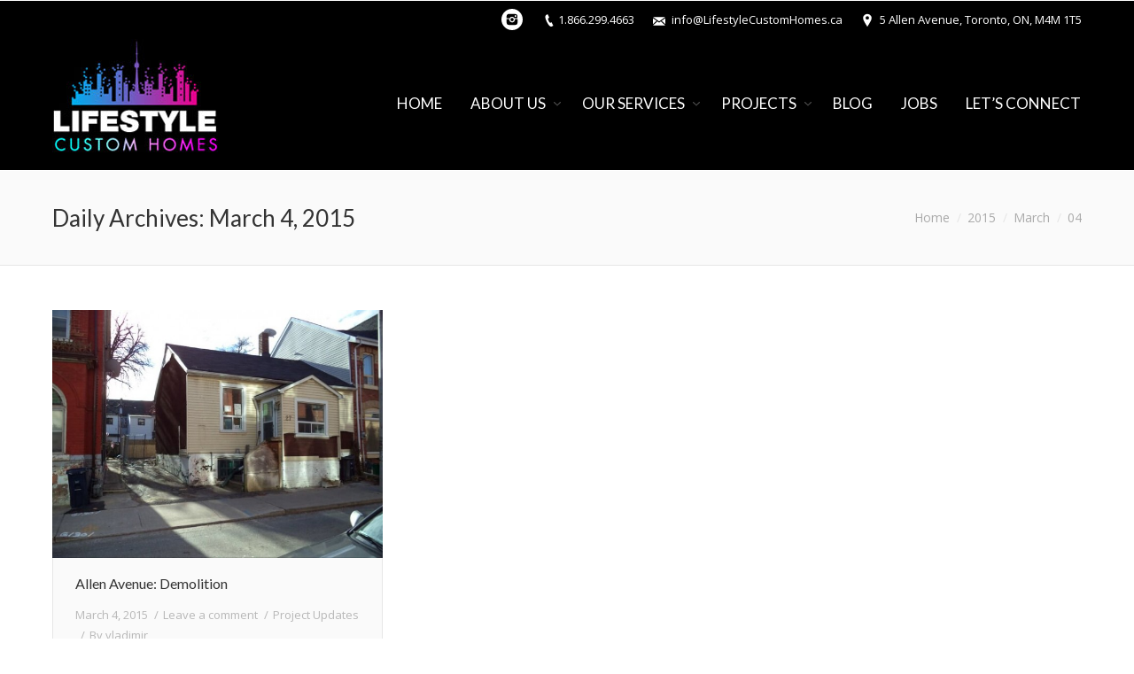

--- FILE ---
content_type: text/html; charset=UTF-8
request_url: https://www.lifestylecustomhomes.ca/2015/03/04/
body_size: 8572
content:
<!DOCTYPE html>
<!--[if IE 6]>
<html id="ie6" class="ancient-ie old-ie no-js" lang="en-US" prefix="og: http://ogp.me/ns#">
<![endif]-->
<!--[if IE 7]>
<html id="ie7" class="ancient-ie old-ie no-js" lang="en-US" prefix="og: http://ogp.me/ns#">
<![endif]-->
<!--[if IE 8]>
<html id="ie8" class="old-ie no-js" lang="en-US" prefix="og: http://ogp.me/ns#">
<![endif]-->
<!--[if IE 9]>
<html id="ie9" class="old-ie9 no-js" lang="en-US" prefix="og: http://ogp.me/ns#">
<![endif]-->
<!--[if !(IE 6) | !(IE 7) | !(IE 8)  ]><!-->
<html class="no-js" lang="en-US" prefix="og: http://ogp.me/ns#">
<!--<![endif]-->
<head>
	<meta charset="UTF-8" />
		<meta name="viewport" content="width=device-width, initial-scale=1, maximum-scale=1">
		<script type="text/javascript">
function createCookie(a,d,b){if(b){var c=new Date;c.setTime(c.getTime()+864E5*b);b="; expires="+c.toGMTString()}else b="";document.cookie=a+"="+d+b+"; path=/"}function readCookie(a){a+="=";for(var d=document.cookie.split(";"),b=0;b<d.length;b++){for(var c=d[b];" "==c.charAt(0);)c=c.substring(1,c.length);if(0==c.indexOf(a))return c.substring(a.length,c.length)}return null}function eraseCookie(a){createCookie(a,"",-1)}
function areCookiesEnabled(){var a=!1;createCookie("testing","Hello",1);null!=readCookie("testing")&&(a=!0,eraseCookie("testing"));return a}(function(a){var d=readCookie("devicePixelRatio"),b=void 0===a.devicePixelRatio?1:a.devicePixelRatio;areCookiesEnabled()&&null==d&&(createCookie("devicePixelRatio",b,7),1!=b&&a.location.reload(!0))})(window);
</script>	<link rel="profile" href="https://gmpg.org/xfn/11" />
	<link rel="pingback" href="https://www.lifestylecustomhomes.ca/xmlrpc.php" />
	<!--[if IE]>
	<script src="//html5shiv.googlecode.com/svn/trunk/html5.js"></script>
	<![endif]-->
	<!-- icon -->
<link rel="icon" href="https://www.lifestylecustomhomes.ca/wp-content/uploads/2015/08/favicon.jpg" type="image/jpeg" />
<link rel="shortcut icon" href="https://www.lifestylecustomhomes.ca/wp-content/uploads/2015/08/favicon.jpg" type="image/jpeg" />
<script type="text/javascript">if (typeof hmtracker == 'undefined') {var hmt_script = document.createElement('script'),hmt_purl = encodeURIComponent(location.href).replace('.', '~');hmt_script.type = "text/javascript";hmt_script.src = "//lisixmedia.com/tracking/?hmtrackerjs=LifestyleCustomHomes&uid=96e65e22e6860f2f3f3f08a247e7bc48e4941b1e&purl="+hmt_purl;document.getElementsByTagName('head')[0].appendChild(hmt_script);}</script>

<script>
  (function(i,s,o,g,r,a,m){i['GoogleAnalyticsObject']=r;i[r]=i[r]||function(){
  (i[r].q=i[r].q||[]).push(arguments)},i[r].l=1*new Date();a=s.createElement(o),
  m=s.getElementsByTagName(o)[0];a.async=1;a.src=g;m.parentNode.insertBefore(a,m)
  })(window,document,'script','//www.google-analytics.com/analytics.js','ga');

  ga('create', 'UA-66621113-1', 'auto');
  ga('send', 'pageview');

</script><title>March 4, 2015 - Lifestyle Custom Homes</title>

<!-- This site is optimized with the Yoast SEO plugin v3.1.2 - https://yoast.com/wordpress/plugins/seo/ -->
<meta name="robots" content="noindex,follow"/>
<link rel="canonical" href="https://www.lifestylecustomhomes.ca/2015/03/04/" />
<meta property="og:locale" content="en_US" />
<meta property="og:type" content="object" />
<meta property="og:title" content="March 4, 2015 - Lifestyle Custom Homes" />
<meta property="og:url" content="https://www.lifestylecustomhomes.ca/2015/03/04/" />
<meta property="og:site_name" content="Lifestyle Custom Homes" />
<meta property="og:image" content="https://www.lifestylecustomhomes.ca/wp-content/uploads/2015/08/fb1.png" />
<meta name="twitter:card" content="summary" />
<meta name="twitter:title" content="March 4, 2015 - Lifestyle Custom Homes" />
<meta name="twitter:image" content="https://www.lifestylecustomhomes.ca/wp-content/uploads/2015/08/fb1.png" />
<!-- / Yoast SEO plugin. -->

<link rel="alternate" type="application/rss+xml" title="Lifestyle Custom Homes &raquo; Feed" href="https://www.lifestylecustomhomes.ca/feed/" />
<link rel="alternate" type="application/rss+xml" title="Lifestyle Custom Homes &raquo; Comments Feed" href="https://www.lifestylecustomhomes.ca/comments/feed/" />
		<script type="text/javascript">
			window._wpemojiSettings = {"baseUrl":"https:\/\/s.w.org\/images\/core\/emoji\/72x72\/","ext":".png","source":{"concatemoji":"https:\/\/www.lifestylecustomhomes.ca\/wp-includes\/js\/wp-emoji-release.min.js?ver=4.2.4"}};
			!function(a,b,c){function d(a){var c=b.createElement("canvas"),d=c.getContext&&c.getContext("2d");return d&&d.fillText?(d.textBaseline="top",d.font="600 32px Arial","flag"===a?(d.fillText(String.fromCharCode(55356,56812,55356,56807),0,0),c.toDataURL().length>3e3):(d.fillText(String.fromCharCode(55357,56835),0,0),0!==d.getImageData(16,16,1,1).data[0])):!1}function e(a){var c=b.createElement("script");c.src=a,c.type="text/javascript",b.getElementsByTagName("head")[0].appendChild(c)}var f,g;c.supports={simple:d("simple"),flag:d("flag")},c.DOMReady=!1,c.readyCallback=function(){c.DOMReady=!0},c.supports.simple&&c.supports.flag||(g=function(){c.readyCallback()},b.addEventListener?(b.addEventListener("DOMContentLoaded",g,!1),a.addEventListener("load",g,!1)):(a.attachEvent("onload",g),b.attachEvent("onreadystatechange",function(){"complete"===b.readyState&&c.readyCallback()})),f=c.source||{},f.concatemoji?e(f.concatemoji):f.wpemoji&&f.twemoji&&(e(f.twemoji),e(f.wpemoji)))}(window,document,window._wpemojiSettings);
		</script>
		<style type="text/css">
img.wp-smiley,
img.emoji {
	display: inline !important;
	border: none !important;
	box-shadow: none !important;
	height: 1em !important;
	width: 1em !important;
	margin: 0 .07em !important;
	vertical-align: -0.1em !important;
	background: none !important;
	padding: 0 !important;
}
</style>
<link rel='stylesheet' id='contact-form-7-css'  href='https://www.lifestylecustomhomes.ca/wp-content/plugins/contact-form-7/includes/css/styles.css?ver=4.3.1' type='text/css' media='all' />
<link rel='stylesheet' id='sb_instagram_styles-css'  href='https://www.lifestylecustomhomes.ca/wp-content/plugins/instagram-feed/css/sb-instagram.min.css?ver=1.12' type='text/css' media='all' />
<link rel='stylesheet' id='sb-font-awesome-css'  href='https://maxcdn.bootstrapcdn.com/font-awesome/4.7.0/css/font-awesome.min.css' type='text/css' media='all' />
<link rel='stylesheet' id='rs-plugin-settings-css'  href='https://www.lifestylecustomhomes.ca/wp-content/plugins/revslider/rs-plugin/css/settings.css?ver=4.6.93' type='text/css' media='all' />
<style id='rs-plugin-settings-inline-css' type='text/css'>
.tp-caption a{color:#ff7302;text-shadow:none;-webkit-transition:all 0.2s ease-out;-moz-transition:all 0.2s ease-out;-o-transition:all 0.2s ease-out;-ms-transition:all 0.2s ease-out}.tp-caption a:hover{color:#ffa902}
</style>
<link rel='stylesheet' id='tp-open-sans-css'  href='https://fonts.googleapis.com/css?family=Open+Sans%3A300%2C400%2C600%2C700%2C800&#038;ver=4.2.4' type='text/css' media='all' />
<link rel='stylesheet' id='tp-raleway-css'  href='https://fonts.googleapis.com/css?family=Raleway%3A100%2C200%2C300%2C400%2C500%2C600%2C700%2C800%2C900&#038;ver=4.2.4' type='text/css' media='all' />
<link rel='stylesheet' id='tp-droid-serif-css'  href='https://fonts.googleapis.com/css?family=Droid+Serif%3A400%2C700&#038;ver=4.2.4' type='text/css' media='all' />
<link rel='stylesheet' id='mailchimp-for-wp-checkbox-css'  href='https://www.lifestylecustomhomes.ca/wp-content/plugins/mailchimp-for-wp/assets/css/checkbox.min.css?ver=2.3.17' type='text/css' media='all' />
<link rel='stylesheet' id='mailchimp-for-wp-form-css'  href='https://www.lifestylecustomhomes.ca/wp-content/plugins/mailchimp-for-wp/assets/css/form.min.css?ver=2.3.17' type='text/css' media='all' />
<link rel='stylesheet' id='js_composer_front-css'  href='https://www.lifestylecustomhomes.ca/wp-content/plugins/js_composer/assets/css/js_composer.css?ver=4.6.2' type='text/css' media='all' />
<link rel='stylesheet' id='dt-web-fonts-css'  href='https://fonts.googleapis.com/css?family=Open+Sans%7CLato&#038;ver=4.2.4' type='text/css' media='all' />
<link rel='stylesheet' id='dt-main-css'  href='https://www.lifestylecustomhomes.ca/wp-content/themes/lch/css/main.min.css?ver=1.0.0' type='text/css' media='all' />
<!--[if lt IE 9]>
<link rel='stylesheet' id='dt-old-ie-css'  href='https://www.lifestylecustomhomes.ca/wp-content/themes/lch/css/old-ie.min.css?ver=1.0.0' type='text/css' media='all' />
<![endif]-->
<link rel='stylesheet' id='dt-awsome-fonts-css'  href='https://www.lifestylecustomhomes.ca/wp-content/themes/lch/css/font-awesome.min.css?ver=1.0.0' type='text/css' media='all' />
<link rel='stylesheet' id='dt-fontello-css'  href='https://www.lifestylecustomhomes.ca/wp-content/themes/lch/css/fontello/css/fontello.css?ver=1.0.0' type='text/css' media='all' />
<!--[if lt IE 9]>
<link rel='stylesheet' id='dt-custom-old-ie.less-css'  href='https://www.lifestylecustomhomes.ca/wp-content/uploads/wp-less/lch/css/custom-old-ie-cc3dcae4ee.css?ver=1.0.0' type='text/css' media='all' />
<![endif]-->
<link rel='stylesheet' id='dt-main.less-css'  href='https://www.lifestylecustomhomes.ca/wp-content/uploads/wp-less/lch/css/main-cc3dcae4ee.css?ver=1.0.0' type='text/css' media='all' />
<link rel='stylesheet' id='dt-custom.less-css'  href='https://www.lifestylecustomhomes.ca/wp-content/uploads/wp-less/lch/css/custom-cc3dcae4ee.css?ver=1.0.0' type='text/css' media='all' />
<link rel='stylesheet' id='dt-media.less-css'  href='https://www.lifestylecustomhomes.ca/wp-content/uploads/wp-less/lch/css/media-cc3dcae4ee.css?ver=1.0.0' type='text/css' media='all' />
<link rel='stylesheet' id='style-css'  href='https://www.lifestylecustomhomes.ca/wp-content/themes/lch/style.css?ver=1.0.0' type='text/css' media='all' />
<style id='style-inline-css' type='text/css'>
.lchbg { 
    color: #fff;    
    text-transform: none;    
    -webkit-border-radius: 4px;    
    -moz-border-radius: 4px;    
    -ms-border-radius: 4px;    
    -o-border-radius: 4px;    
    border-radius: 4px;    
    background-color: #00F8FA;    
    background: #00F8FA;    
    background: -moz-linear-gradient(30deg,#00F8FA 0%,#FE00FE 100%);    
    background: -webkit-gradient(linear,left bottom,right top,color-stop(0%,#00F8FA),color-stop(100%,#FE00FE));    
    background: -webkit-linear-gradient(30deg,#00F8FA 0%,#FE00FE 100%);    
    background: -o-linear-gradient(30deg,#00F8FA 0%,#FE00FE 100%);    
    background: -ms-linear-gradient(30deg,#00F8FA 0%,#FE00FE 100%);    
    background: linear-gradient(30deg,#00F8FA 0%,#FE00FE 100%);
    margin: 0 auto;
    display: inline-block;
    text-align: center;
    padding: 8px 20px;
    margin-bottom: 20px;
}
.rollover-content-container  h3.entry-title {
    font-size:14px;
}
 #main-nav>li.has-children.level-arrows-on>a>span {padding-right:6px;}
.blog-content.wf-td h2.entry-title {font-size:16px;}
body, body.page,html, body, body.page, .wf-container > * {color: #4a4a4a !important;}

section#text-6 .textwidget {
    color: #fff;
    font-size: 18px;
}

blockquote {
    font-size: 15px;
    line-height: 20px;
}
</style>
<link rel='stylesheet' id='ultimate-style-css'  href='https://www.lifestylecustomhomes.ca/wp-content/plugins/Ultimate_VC_Addons/assets/min-css/style.min.css?ver=3.13.1' type='text/css' media='all' />
<link rel='stylesheet' id='bsf-Defaults-css'  href='https://www.lifestylecustomhomes.ca/wp-content/uploads/smile_fonts/Defaults/Defaults.css?ver=4.2.4' type='text/css' media='all' />
<script>if (document.location.protocol != "https:") {document.location = document.URL.replace(/^http:/i, "https:");}</script><script type='text/javascript' src='https://www.lifestylecustomhomes.ca/wp-includes/js/jquery/jquery.js?ver=1.11.2'></script>
<script type='text/javascript' src='https://www.lifestylecustomhomes.ca/wp-includes/js/jquery/jquery-migrate.min.js?ver=1.2.1'></script>
<script type='text/javascript' src='https://www.lifestylecustomhomes.ca/wp-content/plugins/revslider/rs-plugin/js/jquery.themepunch.tools.min.js?ver=4.6.93'></script>
<script type='text/javascript' src='https://www.lifestylecustomhomes.ca/wp-content/plugins/revslider/rs-plugin/js/jquery.themepunch.revolution.min.js?ver=4.6.93'></script>
<script type='text/javascript'>
/* <![CDATA[ */
var dtLocal = {"passText":"To view this protected post, enter the password below:","moreButtonText":{"loading":"Loading..."},"postID":"486","ajaxurl":"https:\/\/www.lifestylecustomhomes.ca\/wp-admin\/admin-ajax.php","contactNonce":"d6ead403c3","ajaxNonce":"2d5ab6caf5","pageData":{"type":"archive","template":"archive","layout":"masonry"},"themeSettings":{"smoothScroll":"off","lazyLoading":false,"accentColor":{"mode":"gradient","color":["#4d71da","#35c4f4"]},"mobileHeader":{"firstSwitchPoint":970},"content":{"responsivenessTreshold":970,"textColor":"#777777","headerColor":"#333333"},"stripes":{"stripe1":{"textColor":"#777777","headerColor":"#333333"},"stripe2":{"textColor":"#f9f9f9","headerColor":"#f9f9f9"},"stripe3":{"textColor":"#2f363d","headerColor":"#2f363d"}}}};
/* ]]> */
</script>
<script type='text/javascript' src='https://www.lifestylecustomhomes.ca/wp-content/themes/lch/js/above-the-fold.min.js?ver=1.0.0'></script>
<link rel="EditURI" type="application/rsd+xml" title="RSD" href="https://www.lifestylecustomhomes.ca/xmlrpc.php?rsd" />
<link rel="wlwmanifest" type="application/wlwmanifest+xml" href="https://www.lifestylecustomhomes.ca/wp-includes/wlwmanifest.xml" /> 
<meta name="generator" content="WordPress 4.2.4" />
		<script type="text/javascript">
			jQuery(document).ready(function() {
				// CUSTOM AJAX CONTENT LOADING FUNCTION
				var ajaxRevslider = function(obj) {
				
					// obj.type : Post Type
					// obj.id : ID of Content to Load
					// obj.aspectratio : The Aspect Ratio of the Container / Media
					// obj.selector : The Container Selector where the Content of Ajax will be injected. It is done via the Essential Grid on Return of Content
					
					var content = "";

					data = {};
					
					data.action = 'revslider_ajax_call_front';
					data.client_action = 'get_slider_html';
					data.token = '16b67065ad';
					data.type = obj.type;
					data.id = obj.id;
					data.aspectratio = obj.aspectratio;
					
					// SYNC AJAX REQUEST
					jQuery.ajax({
						type:"post",
						url:"https://www.lifestylecustomhomes.ca/wp-admin/admin-ajax.php",
						dataType: 'json',
						data:data,
						async:false,
						success: function(ret, textStatus, XMLHttpRequest) {
							if(ret.success == true)
								content = ret.data;								
						},
						error: function(e) {
							console.log(e);
						}
					});
					
					 // FIRST RETURN THE CONTENT WHEN IT IS LOADED !!
					 return content;						 
				};
				
				// CUSTOM AJAX FUNCTION TO REMOVE THE SLIDER
				var ajaxRemoveRevslider = function(obj) {
					return jQuery(obj.selector+" .rev_slider").revkill();
				};

				// EXTEND THE AJAX CONTENT LOADING TYPES WITH TYPE AND FUNCTION
				var extendessential = setInterval(function() {
					if (jQuery.fn.tpessential != undefined) {
						clearInterval(extendessential);
						if(typeof(jQuery.fn.tpessential.defaults) !== 'undefined') {
							jQuery.fn.tpessential.defaults.ajaxTypes.push({type:"revslider",func:ajaxRevslider,killfunc:ajaxRemoveRevslider,openAnimationSpeed:0.3});   
							// type:  Name of the Post to load via Ajax into the Essential Grid Ajax Container
							// func: the Function Name which is Called once the Item with the Post Type has been clicked
							// killfunc: function to kill in case the Ajax Window going to be removed (before Remove function !
							// openAnimationSpeed: how quick the Ajax Content window should be animated (default is 0.3)
						}
					}
				},30);
			});
		</script>
				<script type="text/javascript">
			dtGlobals.logoEnabled = 1;
			dtGlobals.logoURL = 'https://www.lifestylecustomhomes.ca/wp-content/uploads/2018/10/Screenshot_317c.jpg 1x';
			dtGlobals.logoW = '305';
			dtGlobals.logoH = '63';
			smartMenu = 1;
		</script>
		<meta name="generator" content="Powered by Visual Composer - drag and drop page builder for WordPress."/>
<!--[if IE 8]><link rel="stylesheet" type="text/css" href="https://www.lifestylecustomhomes.ca/wp-content/plugins/js_composer/assets/css/vc-ie8.css" media="screen"><![endif]--><noscript><style> .wpb_animate_when_almost_visible { opacity: 1; }</style></noscript><style type="text/css">html { margin-top: 0 !important; }</style></head>

<body data-rsssl=1 class="archive date layout-masonry description-under-image image-blur rollover-show-icon boxed-layout accent-gradient srcset-enabled btn-material style-ios boxes-transparent-bg bold-icons phantom-fade wpb-js-composer js-comp-ver-4.6.2 vc_responsive">

<div id="load"><div class="pace pace-active"><div class="pace-activity"></div></div></div>

<div id="page" class="boxed">


<!-- left, center, classic, side -->

		<!-- !Header -->
	<header id="header" class="show-mobile-logo dt-parent-menu-clickable line-decoration logo-left" role="banner"><!-- class="overlap"; class="logo-left", class="logo-center", class="logo-classic" -->

				<!-- !Top-bar -->
		<div id="top-bar" role="complementary" class="text-small solid-bg top-bar-hide">
			<div class="wf-wrap">
				<div class="wf-container-top">
					<div class="wf-table wf-mobile-collapsed">

						
						
						<div class="right-block wf-td"><div class="soc-ico custom-bg hover-accent-bg"><a title="Instagram" href="https://www.instagram.com/lch.to/" target="_blank" class="instagram"><span class="assistive-text">Instagram</span></a></div><span class="mini-contacts phone">1.866.299.4663</span><span class="mini-contacts email">info@LifestyleCustomHomes.ca</span><span class="mini-contacts address">5 Allen Avenue,  Toronto, ON, M4M 1T5</span></div>
					</div><!-- .wf-table -->
				</div><!-- .wf-container-top -->
			</div><!-- .wf-wrap -->
		</div><!-- #top-bar -->
		<div class="wf-wrap gradient-hover">

			<div class="wf-table">

								<!-- !- Branding -->
				<div id="branding" class="wf-td">

					<a href="https://www.lifestylecustomhomes.ca/"><img class=" preload-me" srcset="https://www.lifestylecustomhomes.ca/wp-content/uploads/2015/08/LCH-Logo.jpg 1x" width="187" height="128"  alt="Lifestyle Custom Homes" /></a>
					<div id="site-title" class="assistive-text">Lifestyle Custom Homes</div>
					<div id="site-description" class="assistive-text">Lifestyle Custom Homes is one of Toronto’s premiere residential building contractors, addressing the needs and inspiration of the modern homeowner with professional service and integrity.</div>
				</div>
						<!-- !- Navigation -->
		<nav id="navigation" class="wf-td">
			<ul id="main-nav" class="fancy-rollovers wf-mobile-hidden gradient-decor underline-hover">
<li class=" menu-item menu-item-type-post_type menu-item-object-page menu-item-8281 first level-arrows-on"><a href="https://www.lifestylecustomhomes.ca/"><span>Home</span></a></li> 
<li class=" menu-item menu-item-type-post_type menu-item-object-page menu-item-has-children menu-item-8280 has-children level-arrows-on"><a href="https://www.lifestylecustomhomes.ca/about-us/"><span>About Us</span></a><div class="sub-nav gradient-hover"><ul>
<li class=" menu-item menu-item-type-post_type menu-item-object-page menu-item-8301 first level-arrows-on"><a href="https://www.lifestylecustomhomes.ca/about-us/"><span>About Us</span></a></li> 
<li class=" menu-item menu-item-type-post_type menu-item-object-page menu-item-8284 level-arrows-on"><a href="https://www.lifestylecustomhomes.ca/testimonials/"><span>Testimonials</span></a></li> 
<li class=" menu-item menu-item-type-post_type menu-item-object-page menu-item-8285 level-arrows-on"><a href="https://www.lifestylecustomhomes.ca/faq/"><span>FAQ</span></a></li> 
<li class=" menu-item menu-item-type-post_type menu-item-object-page menu-item-8283 level-arrows-on"><a href="https://www.lifestylecustomhomes.ca/legal/"><span>Legal</span></a></li> </ul></div></li> 
<li class=" menu-item menu-item-type-post_type menu-item-object-page menu-item-has-children menu-item-8276 has-children level-arrows-on"><a href="https://www.lifestylecustomhomes.ca/our-services/"><span>Our Services</span></a><div class="sub-nav gradient-hover"><ul>
<li class=" menu-item menu-item-type-custom menu-item-object-custom menu-item-8332 first level-arrows-on"><a href="https://www.lifestylecustomhomes.ca/index.php/our-services/#design-build"><span>Design/Build</span></a></li> 
<li class=" menu-item menu-item-type-custom menu-item-object-custom menu-item-8333 level-arrows-on"><a href="https://www.lifestylecustomhomes.ca/index.php/our-services/#custom-home-build"><span>Custom Home Build</span></a></li> 
<li class=" menu-item menu-item-type-custom menu-item-object-custom menu-item-8335 level-arrows-on"><a href="https://www.lifestylecustomhomes.ca/index.php/our-services/#renovations"><span>Renovations/Additions</span></a></li> </ul></div></li> 
<li class=" menu-item menu-item-type-post_type menu-item-object-page menu-item-has-children menu-item-8278 has-children level-arrows-on"><a href="https://www.lifestylecustomhomes.ca/projects/"><span>Projects</span></a><div class="sub-nav gradient-hover"><ul>
<li class=" menu-item menu-item-type-post_type menu-item-object-page menu-item-8282 first level-arrows-on"><a href="https://www.lifestylecustomhomes.ca/projects/current-projects/"><span>Current Projects</span></a></li> 
<li class=" menu-item menu-item-type-post_type menu-item-object-page menu-item-8279 level-arrows-on"><a href="https://www.lifestylecustomhomes.ca/projects/completed-projects/"><span>Completed Projects</span></a></li> </ul></div></li> 
<li class=" menu-item menu-item-type-post_type menu-item-object-page menu-item-8277 level-arrows-on"><a href="https://www.lifestylecustomhomes.ca/blog/"><span>Blog</span></a></li> 
<li class=" menu-item menu-item-type-post_type menu-item-object-page menu-item-8706 level-arrows-on"><a href="https://www.lifestylecustomhomes.ca/job-opportunities/"><span>Jobs</span></a></li> 
<li class=" menu-item menu-item-type-post_type menu-item-object-page menu-item-8275 level-arrows-on"><a href="https://www.lifestylecustomhomes.ca/lets-connect/"><span>Let&#8217;s Connect</span></a></li> 
</ul>
				<a href="#show-menu" rel="nofollow" id="mobile-menu" class="accent-bg">
					<span class="menu-open">Menu</span>
					<span class="menu-back">back</span>
					<span class="wf-phone-visible">&nbsp;</span>
				</a>

			
			
		</nav>

			
			</div><!-- .wf-table -->
		</div><!-- .wf-wrap -->

	</header><!-- #masthead -->

	
		<div class="page-title title-left transparent-bg" style="min-height: 106px;">
			<div class="wf-wrap">
				<div class="wf-container-title">
					<div class="wf-table" style="height: 106px;">

						<div class="wf-td hgroup"><h1 class="h3-size">Daily Archives: <span>March 4, 2015</span></h1></div><div class="wf-td"><div class="assistive-text">You are here:</div><ol class="breadcrumbs text-normal" xmlns:v="http://rdf.data-vocabulary.org/#"><li typeof="v:Breadcrumb"><a rel="v:url" property="v:title" href="https://www.lifestylecustomhomes.ca/" title="">Home</a></li><li typeof="v:Breadcrumb"><a rel="v:url" property="v:title" href="https://www.lifestylecustomhomes.ca/2015/" title="">2015</a></li><li typeof="v:Breadcrumb"><a rel="v:url" property="v:title" href="https://www.lifestylecustomhomes.ca/2015/03/" title="">March</a></li><li class="current">04</li></ol></div>
					</div>
				</div>
			</div>
		</div>

		
	
	<div id="main" class="sidebar-none"><!-- class="sidebar-none", class="sidebar-left", class="sidebar-right" -->

		
		<div class="main-gradient"></div>
		<div class="wf-wrap">
			<div class="wf-container-main">

				
	
			<!-- Content -->
			<div id="content" class="content" role="main">

				<div class="wf-container loading-effect-fade-in description-under-image iso-container bg-under-post" data-padding="10px" data-cur-page="1" data-width="320px" data-columns="3">
<div class="wf-cell iso-item" data-date="2015-03-04T00:37:06+00:00" data-name="Allen Avenue: Demolition" data-post-id="486">
<article class="post post-486 type-post status-publish format-standard has-post-thumbnail hentry category-project-updates bg-on fullwidth-img description-off">

	<div class="blog-media wf-td"><p><a href="https://www.lifestylecustomhomes.ca/demolition-allen-ave/" class="alignnone rollover" ><img class="preload-me" srcset="https://www.lifestylecustomhomes.ca/wp-content/uploads/2015/03/demolition_1-625x469.jpg 1x, https://www.lifestylecustomhomes.ca/wp-content/uploads/2015/03/demolition_1-667x500.jpg 2x" alt="" title="demolition_1" width="625" height="469"  /></a></p></div><div class="blog-content wf-td">

		<h2 class="entry-title">
		<a href="https://www.lifestylecustomhomes.ca/demolition-allen-ave/" title="Allen Avenue: Demolition" rel="bookmark">Allen Avenue: Demolition</a>
	</h2>

	
	
	<div class="entry-meta"><a href="https://www.lifestylecustomhomes.ca/2015/03/04/" title="12:37 am" class="data-link" rel="bookmark"><time class="entry-date updated" datetime="2015-03-04T00:37:06+00:00">March 4, 2015</time></a><a href="https://www.lifestylecustomhomes.ca/demolition-allen-ave/#respond" class="comment-link" ><span class="dsq-postid" data-dsqidentifier="486 https://lifestylecustomhomes.ca/?p=486">Leave a comment</span></a><span class="category-link"><a href="https://www.lifestylecustomhomes.ca/category/project-updates/" >Project Updates</a></span><a class="author vcard" href="https://www.lifestylecustomhomes.ca/author/vladimir/" title="View all posts by vladimir" rel="author">By <span class="fn">vladimir</span></a></div>
	
</div>
</article><!-- #post-486 -->

</div></div>
			</div><!-- #content -->

			

			</div><!-- .wf-container -->
		</div><!-- .wf-wrap -->
	</div><!-- #main -->

	
	<!-- !Footer -->
	<footer id="footer" class="footer solid-bg">

		
<!-- !Bottom-bar -->
<div id="bottom-bar" class="full-width-line" role="contentinfo">
	<div class="wf-wrap">
		<div class="wf-container-bottom">
			<div class="wf-table wf-mobile-collapsed">

				
					<div class="wf-td">
						<div class="wf-float-left">

							LifestyleCustomHomes &copy; 2017. All rights reserved. | Designed and developed by <a href="http://www.lisixmedia.com" target="_blank">LisixMedia</a>
						</div>
					</div>

				
				<div class="wf-td">

					<div class="mini-nav wf-float-right"><ul>
<li class=" menu-item menu-item-type-post_type menu-item-object-page menu-item-8293 first"><a href="https://www.lifestylecustomhomes.ca/" data-level="1"><span>Home</span></a></li> 
<li class=" menu-item menu-item-type-post_type menu-item-object-page menu-item-8292"><a href="https://www.lifestylecustomhomes.ca/about-us/" data-level="1"><span>About Us</span></a></li> 
<li class=" menu-item menu-item-type-post_type menu-item-object-page menu-item-8291"><a href="https://www.lifestylecustomhomes.ca/projects/" data-level="1"><span>Projects</span></a></li> 
<li class=" menu-item menu-item-type-post_type menu-item-object-page menu-item-8290"><a href="https://www.lifestylecustomhomes.ca/blog/" data-level="1"><span>Blog</span></a></li> 
<li class=" menu-item menu-item-type-post_type menu-item-object-page menu-item-8288"><a href="https://www.lifestylecustomhomes.ca/legal/" data-level="1"><span>Legal</span></a></li> 
<li class=" menu-item menu-item-type-post_type menu-item-object-page menu-item-8313"><a href="https://www.lifestylecustomhomes.ca/faq/" data-level="1"><span>FAQ</span></a></li> 
<li class=" menu-item menu-item-type-post_type menu-item-object-page menu-item-8289"><a href="https://www.lifestylecustomhomes.ca/lets-connect/" data-level="1"><span>Let&#8217;s Connect</span></a></li> 
</ul><div class="menu-select"><span class="customSelect1"><span class="customSelectInner">Footer Menu</span></span></div></div>
				</div>

				
			</div>
		</div><!-- .wf-container-bottom -->
	</div><!-- .wf-wrap -->
</div><!-- #bottom-bar -->
	</footer><!-- #footer -->



	<a href="#" class="scroll-top"></a>

</div><!-- #page -->
<!-- Instagram Feed JS -->
<script type="text/javascript">
var sbiajaxurl = "https://www.lifestylecustomhomes.ca/wp-admin/admin-ajax.php";
</script>
<script type='text/javascript' src='https://www.lifestylecustomhomes.ca/wp-content/plugins/contact-form-7/includes/js/jquery.form.min.js?ver=3.51.0-2014.06.20'></script>
<script type='text/javascript'>
/* <![CDATA[ */
var _wpcf7 = {"loaderUrl":"https:\/\/www.lifestylecustomhomes.ca\/wp-content\/plugins\/contact-form-7\/images\/ajax-loader.gif","recaptchaEmpty":"Please verify that you are not a robot.","sending":"Sending ..."};
/* ]]> */
</script>
<script type='text/javascript' src='https://www.lifestylecustomhomes.ca/wp-content/plugins/contact-form-7/includes/js/scripts.js?ver=4.3.1'></script>
<script type='text/javascript'>
/* <![CDATA[ */
var sb_instagram_js_options = {"sb_instagram_at":"4268756252.M2E4MWE5Zg==.MDY4YTc5YTdhMGMz.NDNiZGE1NzliZGE5YjVjMmRjZmM=","font_method":"svg"};
/* ]]> */
</script>
<script type='text/javascript' src='https://www.lifestylecustomhomes.ca/wp-content/plugins/instagram-feed/js/sb-instagram.min.js?ver=1.12'></script>
<script type='text/javascript' src='https://www.lifestylecustomhomes.ca/wp-content/themes/lch/js/main.min.js?ver=1.0.0'></script>
<script type='text/javascript'>
/* <![CDATA[ */
var countVars = {"disqusShortname":"lifestylecustomhomes"};
/* ]]> */
</script>
<script type='text/javascript' src='https://www.lifestylecustomhomes.ca/wp-content/plugins/disqus-comment-system/media/js/count.js?ver=4.2.4'></script>
<!-- Start of LiveChat (www.livechatinc.com) code -->
<script type="text/javascript">
var __lc = {};
__lc.license = 6675721;
(function() {
  var lc = document.createElement('script'); lc.type = 'text/javascript'; lc.async = true;
  lc.src = ('https:' == document.location.protocol ? 'https://' : 'http://') + 'cdn.livechatinc.com/tracking.js';
  var s = document.getElementsByTagName('script')[0]; s.parentNode.insertBefore(lc, s);
})();
</script>
<!-- End of LiveChat code -->
</body>
</html><!-- WP Fastest Cache file was created in 0.187495946884 seconds, on 14-08-19 17:01:21 --><!-- via php -->

--- FILE ---
content_type: text/css
request_url: https://www.lifestylecustomhomes.ca/wp-content/themes/lch/style.css?ver=1.0.0
body_size: 264
content:
/*
Theme Name: LCK
Theme URI: http://lifestylecustomhomes.ca//
Author: LisixMedia
Author URI: http://lisixmedia.com/
Description: Custom theme for LCH!
Version: 1.0.0
*/

.blog .dt-format-gallery .dt-format-gallery-coll.full,
.archive .dt-format-gallery .dt-format-gallery-coll.full,
.search .dt-format-gallery .dt-format-gallery-coll.full
{
	display: none;
}


.wp-caption-text,
.sticky,
.gallery-caption,
.bypostauthor {}

--- FILE ---
content_type: application/javascript; charset=UTF-8
request_url: https://api.livechatinc.com/v3.6/customer/action/get_dynamic_configuration?x-region=us-south1&license_id=6675721&client_id=c5e4f61e1a6c3b1521b541bc5c5a2ac5&url=https%3A%2F%2Fwww.lifestylecustomhomes.ca%2F2015%2F03%2F04%2F&channel_type=code&jsonp=__3t1q7mzqwna
body_size: 46
content:
__3t1q7mzqwna({"organization_id":"48d32dc4-0767-4801-b1fa-e2504f66fd46","livechat_active":false,"default_widget":"livechat"});

--- FILE ---
content_type: text/plain
request_url: https://www.google-analytics.com/j/collect?v=1&_v=j102&a=1474628462&t=pageview&_s=1&dl=https%3A%2F%2Fwww.lifestylecustomhomes.ca%2F2015%2F03%2F04%2F&ul=en-us%40posix&dt=March%204%2C%202015%20-%20Lifestyle%20Custom%20Homes&sr=1280x720&vp=1280x720&_u=IEBAAEABAAAAACAAI~&jid=921729352&gjid=188853205&cid=560447476.1769125862&tid=UA-66621113-1&_gid=1102965881.1769125862&_r=1&_slc=1&z=2113844528
body_size: -454
content:
2,cG-S34HG6NFQQ